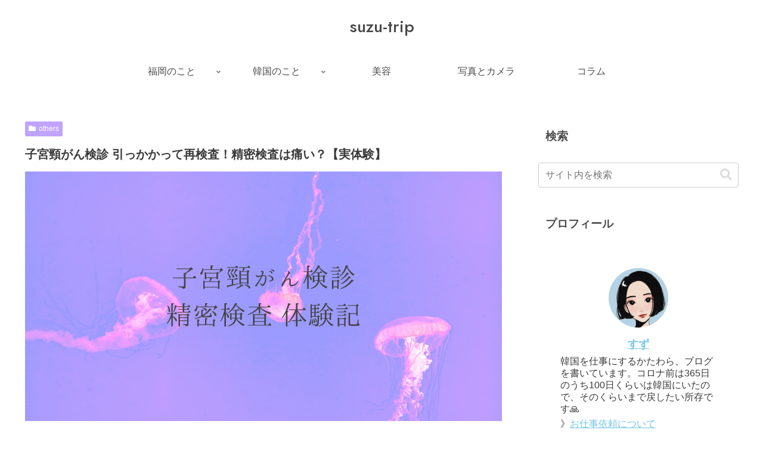

--- FILE ---
content_type: text/html; charset=utf-8
request_url: https://www.google.com/recaptcha/api2/aframe
body_size: 268
content:
<!DOCTYPE HTML><html><head><meta http-equiv="content-type" content="text/html; charset=UTF-8"></head><body><script nonce="VKIFEu6DpUGD9Yf0LhtXFw">/** Anti-fraud and anti-abuse applications only. See google.com/recaptcha */ try{var clients={'sodar':'https://pagead2.googlesyndication.com/pagead/sodar?'};window.addEventListener("message",function(a){try{if(a.source===window.parent){var b=JSON.parse(a.data);var c=clients[b['id']];if(c){var d=document.createElement('img');d.src=c+b['params']+'&rc='+(localStorage.getItem("rc::a")?sessionStorage.getItem("rc::b"):"");window.document.body.appendChild(d);sessionStorage.setItem("rc::e",parseInt(sessionStorage.getItem("rc::e")||0)+1);localStorage.setItem("rc::h",'1769899341999');}}}catch(b){}});window.parent.postMessage("_grecaptcha_ready", "*");}catch(b){}</script></body></html>